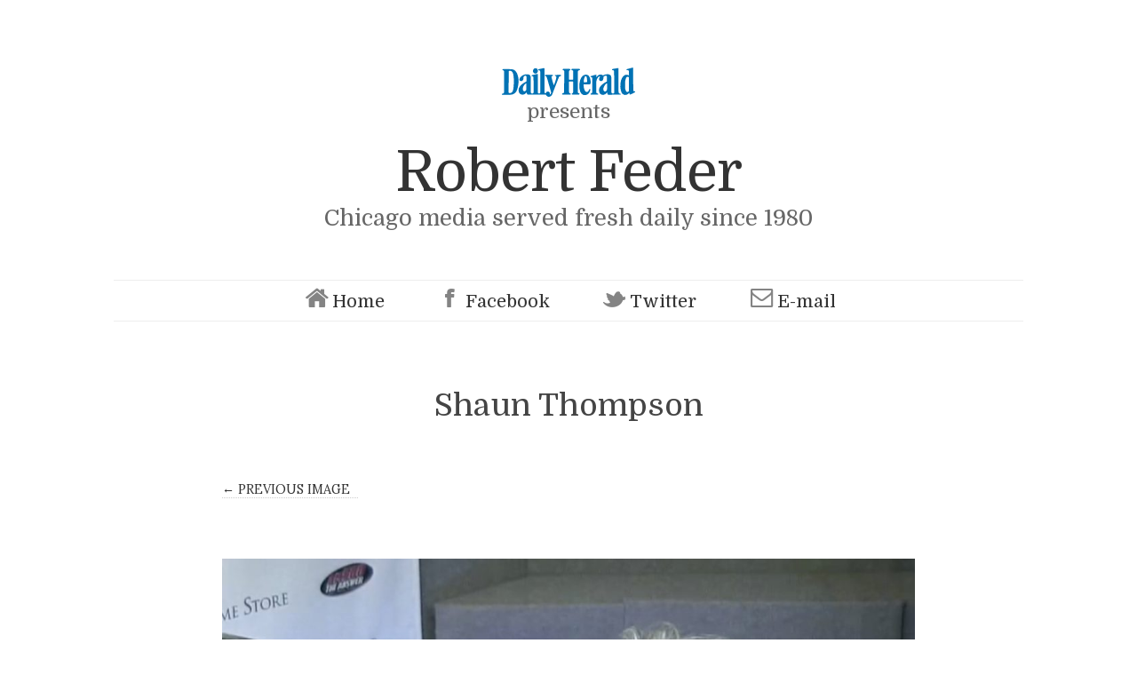

--- FILE ---
content_type: text/html; charset=utf-8
request_url: https://www.google.com/recaptcha/api2/aframe
body_size: 267
content:
<!DOCTYPE HTML><html><head><meta http-equiv="content-type" content="text/html; charset=UTF-8"></head><body><script nonce="j9UgLbkIk3CDJVLnrTd-_g">/** Anti-fraud and anti-abuse applications only. See google.com/recaptcha */ try{var clients={'sodar':'https://pagead2.googlesyndication.com/pagead/sodar?'};window.addEventListener("message",function(a){try{if(a.source===window.parent){var b=JSON.parse(a.data);var c=clients[b['id']];if(c){var d=document.createElement('img');d.src=c+b['params']+'&rc='+(localStorage.getItem("rc::a")?sessionStorage.getItem("rc::b"):"");window.document.body.appendChild(d);sessionStorage.setItem("rc::e",parseInt(sessionStorage.getItem("rc::e")||0)+1);localStorage.setItem("rc::h",'1768984179899');}}}catch(b){}});window.parent.postMessage("_grecaptcha_ready", "*");}catch(b){}</script></body></html>

--- FILE ---
content_type: text/javascript;charset=utf-8
request_url: https://p1cluster.cxense.com/p1.js
body_size: 100
content:
cX.library.onP1('1xucpar4fu5wb1s7ovbotppapp');


--- FILE ---
content_type: application/javascript; charset=utf-8
request_url: https://fundingchoicesmessages.google.com/f/AGSKWxVjceRGZinD26pO2vXTWwdLf3IKo8NLEAYLwPstmmKlnIiqixaHRH5t075kJ-oxZF7b-xqZxsW1oEmZs0utz4D5PyM_yvEGuBTzxBBy9MdF3Glss5LWsogQAn0x3SS3hN3sQ1EnYdkrj7l2pWUi0Z76_GpZeLnMVJ-Nqhud_mQz9YazsGKuZ34FwIbv/_/leader_ad./ads/popshow./adverts./scanscoutoverlayadrenderer._480x60-
body_size: -1290
content:
window['2e938fab-4d20-4402-9494-88067fbd9eaa'] = true;

--- FILE ---
content_type: text/javascript;charset=utf-8
request_url: https://id.cxense.com/public/user/id?json=%7B%22identities%22%3A%5B%7B%22type%22%3A%22ckp%22%2C%22id%22%3A%22mknri7elggalysjd%22%7D%2C%7B%22type%22%3A%22lst%22%2C%22id%22%3A%221xucpar4fu5wb1s7ovbotppapp%22%7D%2C%7B%22type%22%3A%22cst%22%2C%22id%22%3A%221xucpar4fu5wb1s7ovbotppapp%22%7D%5D%7D&callback=cXJsonpCB1
body_size: 187
content:
/**/
cXJsonpCB1({"httpStatus":200,"response":{"userId":"cx:1rm7p3kj3ksx8ixvvvd652zb:317f44g585b5z","newUser":true}})